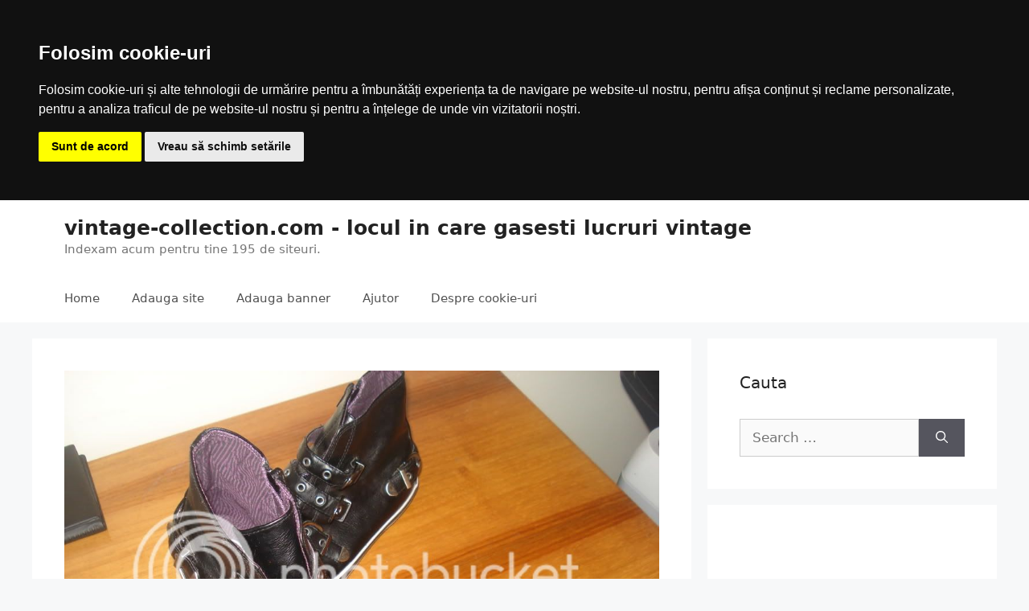

--- FILE ---
content_type: text/html; charset=UTF-8
request_url: https://www.vintage-collection.com/pantofi-sport/
body_size: 7399
content:
<!DOCTYPE html><html lang="en-US"><head><meta charset="UTF-8"><title>Pantofi sport &#8211; vintage-collection.com &#8211; locul in care gasesti lucruri vintage</title><meta name='robots' content='max-image-preview:large' /><meta name="viewport" content="width=device-width, initial-scale=1"><link rel="alternate" type="application/rss+xml" title="vintage-collection.com - locul in care gasesti lucruri vintage &raquo; Feed" href="https://www.vintage-collection.com/feed/" /><link rel="alternate" title="oEmbed (JSON)" type="application/json+oembed" href="https://www.vintage-collection.com/wp-json/oembed/1.0/embed?url=https%3A%2F%2Fwww.vintage-collection.com%2Fpantofi-sport%2F" /><link rel="alternate" title="oEmbed (XML)" type="text/xml+oembed" href="https://www.vintage-collection.com/wp-json/oembed/1.0/embed?url=https%3A%2F%2Fwww.vintage-collection.com%2Fpantofi-sport%2F&#038;format=xml" /><style id='wp-img-auto-sizes-contain-inline-css'>img:is([sizes=auto i],[sizes^="auto," i]){contain-intrinsic-size:3000px 1500px}
/*# sourceURL=wp-img-auto-sizes-contain-inline-css */</style><link rel='stylesheet' id='wpra-lightbox-css' href='https://www.vintage-collection.com/wp-content/cache/autoptimize/css/autoptimize_single_ffd067ce431c3a450435b2276d8a7bbf.css' media='all' /><style id='classic-theme-styles-inline-css'>/*! This file is auto-generated */
.wp-block-button__link{color:#fff;background-color:#32373c;border-radius:9999px;box-shadow:none;text-decoration:none;padding:calc(.667em + 2px) calc(1.333em + 2px);font-size:1.125em}.wp-block-file__button{background:#32373c;color:#fff;text-decoration:none}
/*# sourceURL=/wp-includes/css/classic-themes.min.css */</style><link rel='stylesheet' id='generate-style-css' href='https://www.vintage-collection.com/wp-content/themes/generatepress/assets/css/main.min.css' media='all' /><style id='generate-style-inline-css'>body{background-color:#f7f8f9;color:#222222;}a{color:#1e73be;}a:hover, a:focus, a:active{color:#000000;}.wp-block-group__inner-container{max-width:1200px;margin-left:auto;margin-right:auto;}:root{--contrast:#222222;--contrast-2:#575760;--contrast-3:#b2b2be;--base:#f0f0f0;--base-2:#f7f8f9;--base-3:#ffffff;--accent:#1e73be;}:root .has-contrast-color{color:var(--contrast);}:root .has-contrast-background-color{background-color:var(--contrast);}:root .has-contrast-2-color{color:var(--contrast-2);}:root .has-contrast-2-background-color{background-color:var(--contrast-2);}:root .has-contrast-3-color{color:var(--contrast-3);}:root .has-contrast-3-background-color{background-color:var(--contrast-3);}:root .has-base-color{color:var(--base);}:root .has-base-background-color{background-color:var(--base);}:root .has-base-2-color{color:var(--base-2);}:root .has-base-2-background-color{background-color:var(--base-2);}:root .has-base-3-color{color:var(--base-3);}:root .has-base-3-background-color{background-color:var(--base-3);}:root .has-accent-color{color:var(--accent);}:root .has-accent-background-color{background-color:var(--accent);}body, button, input, select, textarea{font-family:-apple-system, system-ui, BlinkMacSystemFont, "Segoe UI", Helvetica, Arial, sans-serif, "Apple Color Emoji", "Segoe UI Emoji", "Segoe UI Symbol";}body{line-height:1.5;}.entry-content > [class*="wp-block-"]:not(:last-child):not(.wp-block-heading){margin-bottom:1.5em;}.main-navigation .main-nav ul ul li a{font-size:14px;}.sidebar .widget, .footer-widgets .widget{font-size:17px;}@media (max-width:768px){h1{font-size:31px;}h2{font-size:27px;}h3{font-size:24px;}h4{font-size:22px;}h5{font-size:19px;}}.top-bar{background-color:#636363;color:#ffffff;}.top-bar a{color:#ffffff;}.top-bar a:hover{color:#303030;}.site-header{background-color:#ffffff;}.main-title a,.main-title a:hover{color:#222222;}.site-description{color:#757575;}.mobile-menu-control-wrapper .menu-toggle,.mobile-menu-control-wrapper .menu-toggle:hover,.mobile-menu-control-wrapper .menu-toggle:focus,.has-inline-mobile-toggle #site-navigation.toggled{background-color:rgba(0, 0, 0, 0.02);}.main-navigation,.main-navigation ul ul{background-color:#ffffff;}.main-navigation .main-nav ul li a, .main-navigation .menu-toggle, .main-navigation .menu-bar-items{color:#515151;}.main-navigation .main-nav ul li:not([class*="current-menu-"]):hover > a, .main-navigation .main-nav ul li:not([class*="current-menu-"]):focus > a, .main-navigation .main-nav ul li.sfHover:not([class*="current-menu-"]) > a, .main-navigation .menu-bar-item:hover > a, .main-navigation .menu-bar-item.sfHover > a{color:#7a8896;background-color:#ffffff;}button.menu-toggle:hover,button.menu-toggle:focus{color:#515151;}.main-navigation .main-nav ul li[class*="current-menu-"] > a{color:#7a8896;background-color:#ffffff;}.navigation-search input[type="search"],.navigation-search input[type="search"]:active, .navigation-search input[type="search"]:focus, .main-navigation .main-nav ul li.search-item.active > a, .main-navigation .menu-bar-items .search-item.active > a{color:#7a8896;background-color:#ffffff;}.main-navigation ul ul{background-color:#eaeaea;}.main-navigation .main-nav ul ul li a{color:#515151;}.main-navigation .main-nav ul ul li:not([class*="current-menu-"]):hover > a,.main-navigation .main-nav ul ul li:not([class*="current-menu-"]):focus > a, .main-navigation .main-nav ul ul li.sfHover:not([class*="current-menu-"]) > a{color:#7a8896;background-color:#eaeaea;}.main-navigation .main-nav ul ul li[class*="current-menu-"] > a{color:#7a8896;background-color:#eaeaea;}.separate-containers .inside-article, .separate-containers .comments-area, .separate-containers .page-header, .one-container .container, .separate-containers .paging-navigation, .inside-page-header{background-color:#ffffff;}.entry-title a{color:#222222;}.entry-title a:hover{color:#55555e;}.entry-meta{color:#595959;}.sidebar .widget{background-color:#ffffff;}.footer-widgets{background-color:#ffffff;}.footer-widgets .widget-title{color:#000000;}.site-info{color:#ffffff;background-color:#55555e;}.site-info a{color:#ffffff;}.site-info a:hover{color:#d3d3d3;}.footer-bar .widget_nav_menu .current-menu-item a{color:#d3d3d3;}input[type="text"],input[type="email"],input[type="url"],input[type="password"],input[type="search"],input[type="tel"],input[type="number"],textarea,select{color:#666666;background-color:#fafafa;border-color:#cccccc;}input[type="text"]:focus,input[type="email"]:focus,input[type="url"]:focus,input[type="password"]:focus,input[type="search"]:focus,input[type="tel"]:focus,input[type="number"]:focus,textarea:focus,select:focus{color:#666666;background-color:#ffffff;border-color:#bfbfbf;}button,html input[type="button"],input[type="reset"],input[type="submit"],a.button,a.wp-block-button__link:not(.has-background){color:#ffffff;background-color:#55555e;}button:hover,html input[type="button"]:hover,input[type="reset"]:hover,input[type="submit"]:hover,a.button:hover,button:focus,html input[type="button"]:focus,input[type="reset"]:focus,input[type="submit"]:focus,a.button:focus,a.wp-block-button__link:not(.has-background):active,a.wp-block-button__link:not(.has-background):focus,a.wp-block-button__link:not(.has-background):hover{color:#ffffff;background-color:#3f4047;}a.generate-back-to-top{background-color:rgba( 0,0,0,0.4 );color:#ffffff;}a.generate-back-to-top:hover,a.generate-back-to-top:focus{background-color:rgba( 0,0,0,0.6 );color:#ffffff;}:root{--gp-search-modal-bg-color:var(--base-3);--gp-search-modal-text-color:var(--contrast);--gp-search-modal-overlay-bg-color:rgba(0,0,0,0.2);}@media (max-width: 768px){.main-navigation .menu-bar-item:hover > a, .main-navigation .menu-bar-item.sfHover > a{background:none;color:#515151;}}.nav-below-header .main-navigation .inside-navigation.grid-container, .nav-above-header .main-navigation .inside-navigation.grid-container{padding:0px 20px 0px 20px;}.site-main .wp-block-group__inner-container{padding:40px;}.separate-containers .paging-navigation{padding-top:20px;padding-bottom:20px;}.entry-content .alignwide, body:not(.no-sidebar) .entry-content .alignfull{margin-left:-40px;width:calc(100% + 80px);max-width:calc(100% + 80px);}.rtl .menu-item-has-children .dropdown-menu-toggle{padding-left:20px;}.rtl .main-navigation .main-nav ul li.menu-item-has-children > a{padding-right:20px;}@media (max-width:768px){.separate-containers .inside-article, .separate-containers .comments-area, .separate-containers .page-header, .separate-containers .paging-navigation, .one-container .site-content, .inside-page-header{padding:30px;}.site-main .wp-block-group__inner-container{padding:30px;}.inside-top-bar{padding-right:30px;padding-left:30px;}.inside-header{padding-right:30px;padding-left:30px;}.widget-area .widget{padding-top:30px;padding-right:30px;padding-bottom:30px;padding-left:30px;}.footer-widgets-container{padding-top:30px;padding-right:30px;padding-bottom:30px;padding-left:30px;}.inside-site-info{padding-right:30px;padding-left:30px;}.entry-content .alignwide, body:not(.no-sidebar) .entry-content .alignfull{margin-left:-30px;width:calc(100% + 60px);max-width:calc(100% + 60px);}.one-container .site-main .paging-navigation{margin-bottom:20px;}}/* End cached CSS */.is-right-sidebar{width:30%;}.is-left-sidebar{width:30%;}.site-content .content-area{width:70%;}@media (max-width: 768px){.main-navigation .menu-toggle,.sidebar-nav-mobile:not(#sticky-placeholder){display:block;}.main-navigation ul,.gen-sidebar-nav,.main-navigation:not(.slideout-navigation):not(.toggled) .main-nav > ul,.has-inline-mobile-toggle #site-navigation .inside-navigation > *:not(.navigation-search):not(.main-nav){display:none;}.nav-align-right .inside-navigation,.nav-align-center .inside-navigation{justify-content:space-between;}}
.dynamic-author-image-rounded{border-radius:100%;}.dynamic-featured-image, .dynamic-author-image{vertical-align:middle;}.one-container.blog .dynamic-content-template:not(:last-child), .one-container.archive .dynamic-content-template:not(:last-child){padding-bottom:0px;}.dynamic-entry-excerpt > p:last-child{margin-bottom:0px;}
/*# sourceURL=generate-style-inline-css */</style><link rel='stylesheet' id='generate-child-css' href='https://www.vintage-collection.com/wp-content/themes/generatepress_child/style.css' media='all' /><style id='generateblocks-inline-css'>:root{--gb-container-width:1200px;}.gb-container .wp-block-image img{vertical-align:middle;}.gb-grid-wrapper .wp-block-image{margin-bottom:0;}.gb-highlight{background:none;}.gb-shape{line-height:0;}
/*# sourceURL=generateblocks-inline-css */</style><link rel='stylesheet' id='generate-blog-images-css' href='https://www.vintage-collection.com/wp-content/plugins/gp-premium/blog/functions/css/featured-images.min.css' media='all' /><link rel="https://api.w.org/" href="https://www.vintage-collection.com/wp-json/" /><link rel="alternate" title="JSON" type="application/json" href="https://www.vintage-collection.com/wp-json/wp/v2/posts/7617099" /><link rel="EditURI" type="application/rsd+xml" title="RSD" href="https://www.vintage-collection.com/xmlrpc.php?rsd" /><meta name="generator" content="WordPress 6.9" /><link rel="canonical" href="https://www.vintage-collection.com/pantofi-sport/" /><link rel='shortlink' href='https://www.vintage-collection.com/?p=7617099' /> <script defer type="text/javascript" src="https://www.vintage-collection.com/wp-content/cache/autoptimize/js/autoptimize_single_88c9a0d2dba6b31130637548b59cbb61.js"></script> <link href="https://www.vintage-collection.com/wp-content/cache/autoptimize/css/autoptimize_single_d698f69db1d9c6d17d8bbce94cdaec5b.css" rel="stylesheet" type="text/css" /><link type="text/css" rel="Stylesheet" href="https://www.vintage-collection.com/wp-content/cache/autoptimize/css/autoptimize_single_cfa0f1cb8ca409a97f1cdb72ecbc7db0.css"/> <script><script async src="https://pagead2.googlesyndication.com/pagead/js/adsbygoogle.js?client=ca-pub-0538962169130294"
     crossorigin="anonymous"></script> </script><link rel="icon" href="https://www.vintage-collection.com/wp-content/uploads/2021/07/cropped-v-32x32.jpg" sizes="32x32" /><link rel="icon" href="https://www.vintage-collection.com/wp-content/uploads/2021/07/cropped-v-192x192.jpg" sizes="192x192" /><link rel="apple-touch-icon" href="https://www.vintage-collection.com/wp-content/uploads/2021/07/cropped-v-180x180.jpg" /><meta name="msapplication-TileImage" content="https://www.vintage-collection.com/wp-content/uploads/2021/07/cropped-v-270x270.jpg" /></head><body class="wp-singular post-template-default single single-post postid-7617099 single-format-standard wp-embed-responsive wp-theme-generatepress wp-child-theme-generatepress_child post-image-above-header post-image-aligned-center sticky-menu-fade right-sidebar nav-below-header separate-containers header-aligned-left dropdown-hover featured-image-active" itemtype="https://schema.org/Blog" itemscope>
 <a class="screen-reader-text skip-link" href="#content" title="Skip to content">Skip to content</a><header class="site-header" id="masthead" aria-label="Site"  itemtype="https://schema.org/WPHeader" itemscope><div class="inside-header grid-container"><div class="site-branding"><p class="main-title" itemprop="headline"> <a href="https://www.vintage-collection.com/" rel="home">vintage-collection.com - locul in care gasesti lucruri vintage</a></p><p class="site-description" itemprop="description">Indexam acum pentru tine 195 de siteuri.</p></div></div></header><nav class="main-navigation sub-menu-right" id="site-navigation" aria-label="Primary"  itemtype="https://schema.org/SiteNavigationElement" itemscope><div class="inside-navigation grid-container"> <button class="menu-toggle" aria-controls="primary-menu" aria-expanded="false"> <span class="gp-icon icon-menu-bars"><svg viewBox="0 0 512 512" aria-hidden="true" xmlns="http://www.w3.org/2000/svg" width="1em" height="1em"><path d="M0 96c0-13.255 10.745-24 24-24h464c13.255 0 24 10.745 24 24s-10.745 24-24 24H24c-13.255 0-24-10.745-24-24zm0 160c0-13.255 10.745-24 24-24h464c13.255 0 24 10.745 24 24s-10.745 24-24 24H24c-13.255 0-24-10.745-24-24zm0 160c0-13.255 10.745-24 24-24h464c13.255 0 24 10.745 24 24s-10.745 24-24 24H24c-13.255 0-24-10.745-24-24z" /></svg><svg viewBox="0 0 512 512" aria-hidden="true" xmlns="http://www.w3.org/2000/svg" width="1em" height="1em"><path d="M71.029 71.029c9.373-9.372 24.569-9.372 33.942 0L256 222.059l151.029-151.03c9.373-9.372 24.569-9.372 33.942 0 9.372 9.373 9.372 24.569 0 33.942L289.941 256l151.03 151.029c9.372 9.373 9.372 24.569 0 33.942-9.373 9.372-24.569 9.372-33.942 0L256 289.941l-151.029 151.03c-9.373 9.372-24.569 9.372-33.942 0-9.372-9.373-9.372-24.569 0-33.942L222.059 256 71.029 104.971c-9.372-9.373-9.372-24.569 0-33.942z" /></svg></span><span class="mobile-menu">Menu</span> </button><div id="primary-menu" class="main-nav"><ul id="menu-principal" class=" menu sf-menu"><li id="menu-item-339300" class="menu-item menu-item-type-post_type menu-item-object-page current_page_parent menu-item-339300"><a href="https://www.vintage-collection.com/home/">Home</a></li><li id="menu-item-258056" class="menu-item menu-item-type-post_type menu-item-object-page menu-item-258056"><a href="https://www.vintage-collection.com/adauga-site/">Adauga site</a></li><li id="menu-item-258057" class="menu-item menu-item-type-post_type menu-item-object-page menu-item-258057"><a href="https://www.vintage-collection.com/adauga-banner/">Adauga banner</a></li><li id="menu-item-258058" class="menu-item menu-item-type-post_type menu-item-object-page menu-item-258058"><a href="https://www.vintage-collection.com/ajutor/">Ajutor</a></li><li id="menu-item-258063" class="menu-item menu-item-type-post_type menu-item-object-page menu-item-258063"><a href="https://www.vintage-collection.com/despre-cookie-uri/">Despre cookie-uri</a></li></ul></div></div></nav><div class="site grid-container container hfeed" id="page"><div class="site-content" id="content"><div class="content-area" id="primary"><main class="site-main" id="main"><article id="post-7617099" class="post-7617099 post type-post status-publish format-standard has-post-thumbnail hentry category-produse" itemtype="https://schema.org/CreativeWork" itemscope><div class="inside-article"><div class="featured-image  page-header-image-single "> <img width="1024" height="768" src="https://www.vintage-collection.com/wp-content/uploads/2011/04/DSC08135-1.jpg" class="attachment-full size-full" alt="" itemprop="image" decoding="async" fetchpriority="high" srcset="https://www.vintage-collection.com/wp-content/uploads/2011/04/DSC08135-1.jpg 1024w, https://www.vintage-collection.com/wp-content/uploads/2011/04/DSC08135-1-300x225.jpg 300w, https://www.vintage-collection.com/wp-content/uploads/2011/04/DSC08135-1-768x576.jpg 768w" sizes="(max-width: 1024px) 100vw, 1024px" /></div><header class="entry-header"><h1 class="entry-title" itemprop="headline">Pantofi sport</h1><div class="entry-meta"> <span class="posted-on"><time class="updated" datetime="2024-12-11T06:07:46+00:00" itemprop="dateModified">December 11, 2024</time><time class="entry-date published" datetime="2011-04-05T08:35:00+00:00" itemprop="datePublished">April 5, 2011</time></span> <span class="byline">by <span class="author vcard" itemprop="author" itemtype="https://schema.org/Person" itemscope><a class="url fn n" href="https://www.vintage-collection.com/author/vintage/" title="View all posts by vintage-collection.com" rel="author" itemprop="url"><span class="author-name" itemprop="name">vintage-collection.com</span></a></span></span></div></header><div class="entry-content" itemprop="text"><p>Pantofi sport copie fidela BSB<br /> Stare impecabila, nu stiu daca sunt sau nu din piele<br /> Marime 38 pe eticheta dar merg mai bine la 38,5-39<br /> Pret 50 lei transport 7 lei</p><div class="separator" style="clear: both;text-align: center"><a href="https://www.vintage-collection.com/wp-content/uploads/2011/04/DSC08135.jpg" style="margin-left: 1em;margin-right: 1em"><img decoding="async" border="0" height="240" src="https://www.vintage-collection.com/wp-content/uploads/2011/04/DSC08135.jpg" width="320" /></a></div><div class="separator" style="clear: both;text-align: center"><a href="https://www.vintage-collection.com/wp-content/uploads/2011/04/DSC08136.jpg" style="margin-left: 1em;margin-right: 1em"><img decoding="async" border="0" height="240" src="https://www.vintage-collection.com/wp-content/uploads/2011/04/DSC08136.jpg" width="320" /></a></div><div class="separator" style="clear: both;text-align: center"><a href="https://www.vintage-collection.com/wp-content/uploads/2011/04/DSC08137.jpg" style="margin-left: 1em;margin-right: 1em"><img decoding="async" border="0" height="240" src="https://www.vintage-collection.com/wp-content/uploads/2011/04/DSC08137.jpg" width="320" /></a></div><div class="separator" style="clear: both;text-align: center"><a href="https://www.vintage-collection.com/wp-content/uploads/2011/04/DSC08138.jpg" style="margin-left: 1em;margin-right: 1em"><img loading="lazy" decoding="async" border="0" height="240" src="https://www.vintage-collection.com/wp-content/uploads/2011/04/DSC08138.jpg" width="320" /></a></div><div class="separator" style="clear: both;text-align: center"><a href="https://www.vintage-collection.com/wp-content/uploads/2011/04/DSC08139.jpg" style="margin-left: 1em;margin-right: 1em"><img loading="lazy" decoding="async" border="0" height="240" src="https://www.vintage-collection.com/wp-content/uploads/2011/04/DSC08139.jpg" width="320" /></a></div> <script data-ad-client="ca-pub-0538962169130294" async src="https://pagead2.googlesyndication.com/pagead/js/adsbygoogle.js"></script> </div><footer class="entry-meta" aria-label="Entry meta"> <span class="cat-links"><span class="gp-icon icon-categories"><svg viewBox="0 0 512 512" aria-hidden="true" xmlns="http://www.w3.org/2000/svg" width="1em" height="1em"><path d="M0 112c0-26.51 21.49-48 48-48h110.014a48 48 0 0143.592 27.907l12.349 26.791A16 16 0 00228.486 128H464c26.51 0 48 21.49 48 48v224c0 26.51-21.49 48-48 48H48c-26.51 0-48-21.49-48-48V112z" /></svg></span><span class="screen-reader-text">Categories </span><a href="https://www.vintage-collection.com/category/produse/" rel="category tag">produse</a></span><nav id="nav-below" class="post-navigation" aria-label="Posts"><div class="nav-previous"><span class="gp-icon icon-arrow-left"><svg viewBox="0 0 192 512" aria-hidden="true" xmlns="http://www.w3.org/2000/svg" width="1em" height="1em" fill-rule="evenodd" clip-rule="evenodd" stroke-linejoin="round" stroke-miterlimit="1.414"><path d="M178.425 138.212c0 2.265-1.133 4.813-2.832 6.512L64.276 256.001l111.317 111.277c1.7 1.7 2.832 4.247 2.832 6.513 0 2.265-1.133 4.813-2.832 6.512L161.43 394.46c-1.7 1.7-4.249 2.832-6.514 2.832-2.266 0-4.816-1.133-6.515-2.832L16.407 262.514c-1.699-1.7-2.832-4.248-2.832-6.513 0-2.265 1.133-4.813 2.832-6.512l131.994-131.947c1.7-1.699 4.249-2.831 6.515-2.831 2.265 0 4.815 1.132 6.514 2.831l14.163 14.157c1.7 1.7 2.832 3.965 2.832 6.513z" fill-rule="nonzero" /></svg></span><span class="prev"><a href="https://www.vintage-collection.com/blugi-marksspencer/" rel="prev">Blugi Marks&amp;Spencer</a></span></div><div class="nav-next"><span class="gp-icon icon-arrow-right"><svg viewBox="0 0 192 512" aria-hidden="true" xmlns="http://www.w3.org/2000/svg" width="1em" height="1em" fill-rule="evenodd" clip-rule="evenodd" stroke-linejoin="round" stroke-miterlimit="1.414"><path d="M178.425 256.001c0 2.266-1.133 4.815-2.832 6.515L43.599 394.509c-1.7 1.7-4.248 2.833-6.514 2.833s-4.816-1.133-6.515-2.833l-14.163-14.162c-1.699-1.7-2.832-3.966-2.832-6.515 0-2.266 1.133-4.815 2.832-6.515l111.317-111.316L16.407 144.685c-1.699-1.7-2.832-4.249-2.832-6.515s1.133-4.815 2.832-6.515l14.163-14.162c1.7-1.7 4.249-2.833 6.515-2.833s4.815 1.133 6.514 2.833l131.994 131.993c1.7 1.7 2.832 4.249 2.832 6.515z" fill-rule="nonzero" /></svg></span><span class="next"><a href="https://www.vintage-collection.com/curea-alba-piele-catarama-la-spate/" rel="next">Curea alba piele catarama la spate</a></span></div></nav></footer></div></article></main></div><div class="widget-area sidebar is-right-sidebar" id="right-sidebar"><div class="inside-right-sidebar"><aside id="search-2" class="widget inner-padding widget_search"><h2 class="widget-title">Cauta</h2><form method="get" class="search-form" action="https://www.vintage-collection.com/"> <label> <span class="screen-reader-text">Search for:</span> <input type="search" class="search-field" placeholder="Search &hellip;" value="" name="s" title="Search for:"> </label> <button class="search-submit" aria-label="Search"><span class="gp-icon icon-search"><svg viewBox="0 0 512 512" aria-hidden="true" xmlns="http://www.w3.org/2000/svg" width="1em" height="1em"><path fill-rule="evenodd" clip-rule="evenodd" d="M208 48c-88.366 0-160 71.634-160 160s71.634 160 160 160 160-71.634 160-160S296.366 48 208 48zM0 208C0 93.125 93.125 0 208 0s208 93.125 208 208c0 48.741-16.765 93.566-44.843 129.024l133.826 134.018c9.366 9.379 9.355 24.575-.025 33.941-9.379 9.366-24.575 9.355-33.941-.025L337.238 370.987C301.747 399.167 256.839 416 208 416 93.125 416 0 322.875 0 208z" /></svg></span></button></form></aside><aside id="block-8" class="widget inner-padding widget_block"><script async src="https://pagead2.googlesyndication.com/pagead/js/adsbygoogle.js?client=ca-pub-0538962169130294"
     crossorigin="anonymous"></script>  <ins class="adsbygoogle"
 style="display:block"
 data-ad-client="ca-pub-0538962169130294"
 data-ad-slot="6619292434"
 data-ad-format="auto"
 data-full-width-responsive="true"></ins> <script>(adsbygoogle = window.adsbygoogle || []).push({});</script></aside></div></div></div></div><div class="site-footer"><footer class="site-info" aria-label="Site"  itemtype="https://schema.org/WPFooter" itemscope><div class="inside-site-info grid-container"><div class="copyright-bar"> © 2026 vintage-collection.com - locul in care gasesti lucruri vintage</div></div></footer></div> <script type="speculationrules">{"prefetch":[{"source":"document","where":{"and":[{"href_matches":"/*"},{"not":{"href_matches":["/wp-*.php","/wp-admin/*","/wp-content/uploads/*","/wp-content/*","/wp-content/plugins/*","/wp-content/themes/generatepress_child/*","/wp-content/themes/generatepress/*","/*\\?(.+)"]}},{"not":{"selector_matches":"a[rel~=\"nofollow\"]"}},{"not":{"selector_matches":".no-prefetch, .no-prefetch a"}}]},"eagerness":"conservative"}]}</script>  <script defer type="text/javascript" src="//www.freeprivacypolicy.com/public/cookie-consent/3.1.0/cookie-consent.js"></script> <script defer src="[data-uri]"></script> 
 <script type="text/plain" cookie-consent="tracking" async src="https://www.googletagmanager.com/gtag/js?id=UA-7340406-14"></script> <script type="text/plain" cookie-consent="tracking">window.dataLayer = window.dataLayer || [];
  function gtag(){dataLayer.push(arguments);}
  gtag('js', new Date());

  gtag('config', 'UA-7340406-14');</script>  <noscript>Cookie Consent by <a href="https://www.FreePrivacyPolicy.com/free-cookie-consent/" rel="nofollow">FreePrivacyPolicy.com</a></noscript>  <script defer src="[data-uri]"></script> <script defer id="generate-a11y" src="[data-uri]"></script> <script defer id="generate-menu-js-before" src="[data-uri]"></script> <script defer src="https://www.vintage-collection.com/wp-content/themes/generatepress/assets/js/menu.min.js" id="generate-menu-js"></script> </body></html> 

--- FILE ---
content_type: text/html; charset=utf-8
request_url: https://www.google.com/recaptcha/api2/aframe
body_size: 266
content:
<!DOCTYPE HTML><html><head><meta http-equiv="content-type" content="text/html; charset=UTF-8"></head><body><script nonce="4wGZOcSW78sn8uhBiOu_Yw">/** Anti-fraud and anti-abuse applications only. See google.com/recaptcha */ try{var clients={'sodar':'https://pagead2.googlesyndication.com/pagead/sodar?'};window.addEventListener("message",function(a){try{if(a.source===window.parent){var b=JSON.parse(a.data);var c=clients[b['id']];if(c){var d=document.createElement('img');d.src=c+b['params']+'&rc='+(localStorage.getItem("rc::a")?sessionStorage.getItem("rc::b"):"");window.document.body.appendChild(d);sessionStorage.setItem("rc::e",parseInt(sessionStorage.getItem("rc::e")||0)+1);localStorage.setItem("rc::h",'1768813887442');}}}catch(b){}});window.parent.postMessage("_grecaptcha_ready", "*");}catch(b){}</script></body></html>